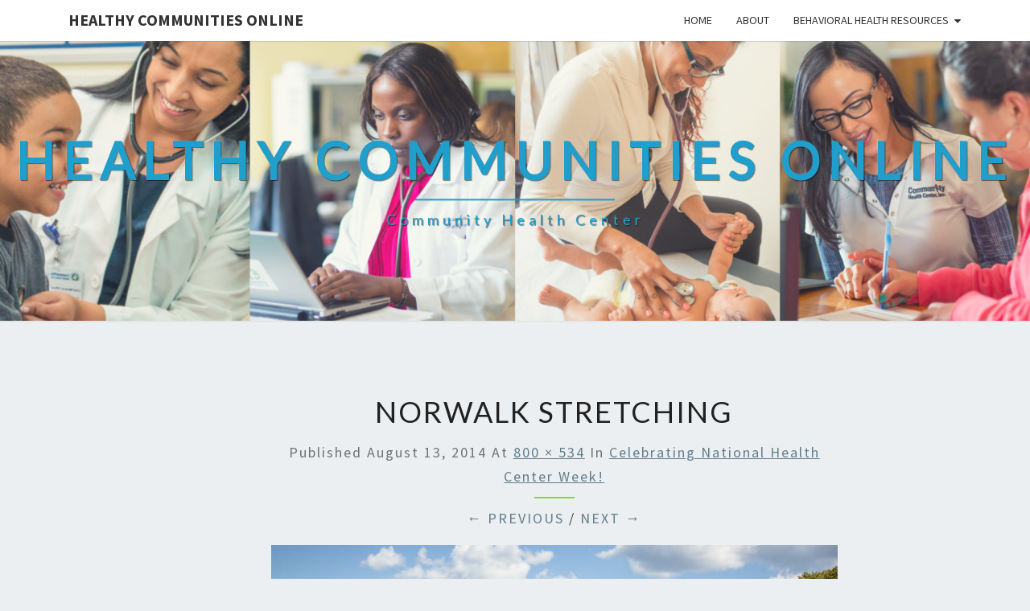

--- FILE ---
content_type: text/html; charset=UTF-8
request_url: https://community.chc1.com/2014/08/celebrating-national-health-center-week/norwalk-stretching/
body_size: 10040
content:
<!DOCTYPE html> <!--[if IE 8]><html id="ie8" lang="en-US"> <![endif]--> <!--[if !(IE 8) ]><!--><html lang="en-US"> <!--<![endif]--><head><meta charset="UTF-8" /><meta name="viewport" content="width=device-width" /><link rel="profile" href="https://gmpg.org/xfn/11" /><link rel="pingback" href="https://community.chc1.com/xmlrpc.php" /><meta name='robots' content='index, follow, max-image-preview:large, max-snippet:-1, max-video-preview:-1' /><style>img:is([sizes="auto" i], [sizes^="auto," i]) { contain-intrinsic-size: 3000px 1500px }</style> <script data-cfasync="false" data-pagespeed-no-defer>var gtm4wp_datalayer_name = "dataLayer";
	var dataLayer = dataLayer || [];</script> <title>norwalk stretching - Healthy Communities Online</title><link rel="canonical" href="https://community.chc1.com/2014/08/celebrating-national-health-center-week/norwalk-stretching/" /><meta property="og:locale" content="en_US" /><meta property="og:type" content="article" /><meta property="og:title" content="norwalk stretching - Healthy Communities Online" /><meta property="og:url" content="https://community.chc1.com/2014/08/celebrating-national-health-center-week/norwalk-stretching/" /><meta property="og:site_name" content="Healthy Communities Online" /><meta property="article:publisher" content="https://www.facebook.com/CHCInc" /><meta property="og:image" content="https://community.chc1.com/2014/08/celebrating-national-health-center-week/norwalk-stretching" /><meta property="og:image:width" content="800" /><meta property="og:image:height" content="534" /><meta property="og:image:type" content="image/jpeg" /><meta name="twitter:card" content="summary_large_image" /><meta name="twitter:site" content="@CHCConnecticut" /> <script type="application/ld+json" class="yoast-schema-graph">{"@context":"https://schema.org","@graph":[{"@type":"WebPage","@id":"https://community.chc1.com/2014/08/celebrating-national-health-center-week/norwalk-stretching/","url":"https://community.chc1.com/2014/08/celebrating-national-health-center-week/norwalk-stretching/","name":"norwalk stretching - Healthy Communities Online","isPartOf":{"@id":"https://community.chc1.com/#website"},"primaryImageOfPage":{"@id":"https://community.chc1.com/2014/08/celebrating-national-health-center-week/norwalk-stretching/#primaryimage"},"image":{"@id":"https://community.chc1.com/2014/08/celebrating-national-health-center-week/norwalk-stretching/#primaryimage"},"thumbnailUrl":"https://community.chc1.com/wp-content/uploads/2014/08/norwalk-stretching.jpg","datePublished":"2014-08-13T13:40:03+00:00","breadcrumb":{"@id":"https://community.chc1.com/2014/08/celebrating-national-health-center-week/norwalk-stretching/#breadcrumb"},"inLanguage":"en-US","potentialAction":[{"@type":"ReadAction","target":["https://community.chc1.com/2014/08/celebrating-national-health-center-week/norwalk-stretching/"]}]},{"@type":"ImageObject","inLanguage":"en-US","@id":"https://community.chc1.com/2014/08/celebrating-national-health-center-week/norwalk-stretching/#primaryimage","url":"https://community.chc1.com/wp-content/uploads/2014/08/norwalk-stretching.jpg","contentUrl":"https://community.chc1.com/wp-content/uploads/2014/08/norwalk-stretching.jpg","width":800,"height":534},{"@type":"BreadcrumbList","@id":"https://community.chc1.com/2014/08/celebrating-national-health-center-week/norwalk-stretching/#breadcrumb","itemListElement":[{"@type":"ListItem","position":1,"name":"Home","item":"https://community.chc1.com/"},{"@type":"ListItem","position":2,"name":"Celebrating National Health Center Week!","item":"https://community.chc1.com/2014/08/celebrating-national-health-center-week/"},{"@type":"ListItem","position":3,"name":"norwalk stretching"}]},{"@type":"WebSite","@id":"https://community.chc1.com/#website","url":"https://community.chc1.com/","name":"Healthy Communities Online","description":"Community Health Center","potentialAction":[{"@type":"SearchAction","target":{"@type":"EntryPoint","urlTemplate":"https://community.chc1.com/?s={search_term_string}"},"query-input":{"@type":"PropertyValueSpecification","valueRequired":true,"valueName":"search_term_string"}}],"inLanguage":"en-US"}]}</script> <link rel='dns-prefetch' href='//fonts.googleapis.com' /><link rel='stylesheet' id='wp-block-library-css' href='https://community.chc1.com/wp-includes/css/dist/block-library/style.min.css' type='text/css' media='all' /><style id='activitypub-followers-style-inline-css' type='text/css'>.activitypub-follower-block.is-style-compact .activitypub-handle,.activitypub-follower-block.is-style-compact .sep{display:none}.activitypub-follower-block.is-style-with-lines ul li{border-bottom:.5px solid;margin-bottom:.5rem;padding-bottom:.5rem}.activitypub-follower-block.is-style-with-lines ul li:last-child{border-bottom:none}.activitypub-follower-block.is-style-with-lines .activitypub-handle,.activitypub-follower-block.is-style-with-lines .activitypub-name{text-decoration:none}.activitypub-follower-block.is-style-with-lines .activitypub-handle:hover,.activitypub-follower-block.is-style-with-lines .activitypub-name:hover{text-decoration:underline}.activitypub-follower-block ul{margin:0!important;padding:0!important}.activitypub-follower-block li{display:flex;margin-bottom:1rem}.activitypub-follower-block img{border-radius:50%;height:40px;margin-right:var(--wp--preset--spacing--20,.5rem);width:40px}.activitypub-follower-block .activitypub-link{align-items:center;color:inherit!important;display:flex;flex-flow:row nowrap;max-width:100%;text-decoration:none!important}.activitypub-follower-block .activitypub-handle,.activitypub-follower-block .activitypub-name{text-decoration:underline;text-decoration-thickness:.8px;text-underline-position:under}.activitypub-follower-block .activitypub-handle:hover,.activitypub-follower-block .activitypub-name:hover{text-decoration:none}.activitypub-follower-block .activitypub-name{font-size:var(--wp--preset--font-size--normal,16px)}.activitypub-follower-block .activitypub-actor{font-size:var(--wp--preset--font-size--small,13px);overflow:hidden;text-overflow:ellipsis;white-space:nowrap}.activitypub-follower-block .sep{padding:0 .2rem}.activitypub-follower-block .wp-block-query-pagination{margin-top:1.5rem}.activitypub-follower-block .activitypub-pager{cursor:default}.activitypub-follower-block .activitypub-pager.current{opacity:.33}.activitypub-follower-block .page-numbers{padding:0 .2rem}.activitypub-follower-block .page-numbers.current{font-weight:700;opacity:1}</style><style id='activitypub-follow-me-style-inline-css' type='text/css'>.activitypub__modal.components-modal__frame{background-color:#f7f7f7;color:#333}.activitypub__modal.components-modal__frame .components-modal__header-heading,.activitypub__modal.components-modal__frame h4{color:#333;letter-spacing:inherit;word-spacing:inherit}.activitypub__modal.components-modal__frame .components-modal__header .components-button:hover{color:var(--color-white)}.activitypub__dialog{max-width:40em}.activitypub__dialog h4{line-height:1;margin:0}.activitypub__dialog .activitypub-dialog__section{margin-bottom:2em}.activitypub__dialog .activitypub-dialog__remember{margin-top:1em}.activitypub__dialog .activitypub-dialog__description{font-size:var(--wp--preset--font-size--normal,.75rem);margin:.33em 0 1em}.activitypub__dialog .activitypub-dialog__button-group{align-items:flex-end;display:flex;justify-content:flex-end}.activitypub__dialog .activitypub-dialog__button-group svg{height:21px;margin-right:.5em;width:21px}.activitypub__dialog .activitypub-dialog__button-group input{background-color:var(--wp--preset--color--white);border-radius:50px 0 0 50px;border-width:1px;border:1px solid var(--wp--preset--color--black);color:var(--wp--preset--color--black);flex:1;font-size:16px;height:inherit;line-height:1;margin-right:0;padding:15px 23px}.activitypub__dialog .activitypub-dialog__button-group button{align-self:center;background-color:var(--wp--preset--color--black);border-radius:0 50px 50px 0;border-width:1px;color:var(--wp--preset--color--white);font-size:16px;height:inherit;line-height:1;margin-left:0;padding:15px 23px;text-decoration:none}.activitypub__dialog .activitypub-dialog__button-group button:hover{border:inherit}.activitypub-follow-me-block-wrapper{width:100%}.activitypub-follow-me-block-wrapper.has-background .activitypub-profile,.activitypub-follow-me-block-wrapper.has-border-color .activitypub-profile{padding-left:1rem;padding-right:1rem}.activitypub-follow-me-block-wrapper .activitypub-profile{align-items:center;display:flex;padding:1rem 0}.activitypub-follow-me-block-wrapper .activitypub-profile .activitypub-profile__avatar{border-radius:50%;height:75px;margin-right:1rem;width:75px}.activitypub-follow-me-block-wrapper .activitypub-profile .activitypub-profile__content{flex:1;min-width:0}.activitypub-follow-me-block-wrapper .activitypub-profile .activitypub-profile__handle,.activitypub-follow-me-block-wrapper .activitypub-profile .activitypub-profile__name{line-height:1.2;margin:0;overflow:hidden;text-overflow:ellipsis;white-space:nowrap}.activitypub-follow-me-block-wrapper .activitypub-profile .activitypub-profile__name{font-size:1.25em}.activitypub-follow-me-block-wrapper .activitypub-profile .activitypub-profile__follow{align-self:center;background-color:var(--wp--preset--color--black);color:var(--wp--preset--color--white);margin-left:1rem}</style><link rel='stylesheet' id='wp-components-css' href='https://community.chc1.com/wp-includes/css/dist/components/style.min.css' type='text/css' media='all' /><style id='activitypub-reactions-style-inline-css' type='text/css'>.activitypub-reactions h6{border-top:1px solid;border-top-color:var(--wp--preset--color--contrast-2);display:inline-block;padding-top:.5em}.activitypub-reactions .reaction-group{align-items:center;display:flex;gap:.75em;justify-content:flex-start;margin:.5em 0;position:relative;width:100%}@media(max-width:782px){.activitypub-reactions .reaction-group:has(.reaction-avatars:not(:empty)){justify-content:space-between}}.activitypub-reactions .reaction-avatars{align-items:center;display:flex;flex-direction:row;list-style:none;margin:0;padding:0}.activitypub-reactions .reaction-avatars li{margin:0 -10px 0 0;padding:0}.activitypub-reactions .reaction-avatars li:last-child{margin-right:0}.activitypub-reactions .reaction-avatars li a{display:block;text-decoration:none}.activitypub-reactions .reaction-avatars .reaction-avatar{border:.5px solid var(--wp--preset--color--contrast,hsla(0,0%,100%,.8));border-radius:50%;box-shadow:0 0 0 .5px hsla(0,0%,100%,.8),0 1px 3px rgba(0,0,0,.2);height:32px;transition:transform .6s cubic-bezier(.34,1.56,.64,1);width:32px;will-change:transform}.activitypub-reactions .reaction-avatars .reaction-avatar.wave-active{transform:translateY(-5px)}.activitypub-reactions .reaction-avatars .reaction-avatar.wave-active.rotate-clockwise{transform:translateY(-5px) rotate(30deg)}.activitypub-reactions .reaction-avatars .reaction-avatar.wave-active.rotate-counter{transform:translateY(-5px) rotate(-30deg)}.activitypub-reactions .reaction-avatars .reaction-avatar:hover{position:relative;z-index:1}.activitypub-reactions .reaction-label.components-button{color:var(--wp--preset--color--contrast,--wp--preset--color--secondary,#2271b1);flex:0 0 auto;height:auto;padding:0;text-decoration:none;white-space:nowrap}.activitypub-reactions .reaction-label.components-button:hover{color:var(--wp--preset--color--contrast,--wp--preset--color--secondary,#135e96);text-decoration:underline}.activitypub-reactions .reaction-label.components-button:focus:not(:disabled){box-shadow:none;outline:1px solid var(--wp--preset--color--contrast,#135e96);outline-offset:2px}.activitypub-reaction-list{background-color:var(--wp--preset--color--background,var(--wp--preset--color--custom-background,var(--wp--preset--color--base)));list-style:none;margin:0;max-width:300px;padding:.25em 1.3em .25em .7em;width:-moz-max-content;width:max-content}.activitypub-reaction-list ul{margin:0;padding:0}.activitypub-reaction-list li{font-size:var(--wp--preset--font-size--small);margin:0;padding:0}.activitypub-reaction-list a{align-items:center;color:var(--wp--preset--color--contrast,var(--wp--preset--color--secondary));display:flex;font-size:var(--wp--preset--font-size--small,.75rem);gap:.5em;justify-content:flex-start;padding:.5em;text-decoration:none}.activitypub-reaction-list a:hover{text-decoration:underline}.activitypub-reaction-list a img{border-radius:50%;flex:none;height:24px;width:24px}</style><style id='powerpress-player-block-style-inline-css' type='text/css'></style><style id='classic-theme-styles-inline-css' type='text/css'>/*! This file is auto-generated */
.wp-block-button__link{color:#fff;background-color:#32373c;border-radius:9999px;box-shadow:none;text-decoration:none;padding:calc(.667em + 2px) calc(1.333em + 2px);font-size:1.125em}.wp-block-file__button{background:#32373c;color:#fff;text-decoration:none}</style><style id='global-styles-inline-css' type='text/css'>:root{--wp--preset--aspect-ratio--square: 1;--wp--preset--aspect-ratio--4-3: 4/3;--wp--preset--aspect-ratio--3-4: 3/4;--wp--preset--aspect-ratio--3-2: 3/2;--wp--preset--aspect-ratio--2-3: 2/3;--wp--preset--aspect-ratio--16-9: 16/9;--wp--preset--aspect-ratio--9-16: 9/16;--wp--preset--color--black: #000000;--wp--preset--color--cyan-bluish-gray: #abb8c3;--wp--preset--color--white: #ffffff;--wp--preset--color--pale-pink: #f78da7;--wp--preset--color--vivid-red: #cf2e2e;--wp--preset--color--luminous-vivid-orange: #ff6900;--wp--preset--color--luminous-vivid-amber: #fcb900;--wp--preset--color--light-green-cyan: #7bdcb5;--wp--preset--color--vivid-green-cyan: #00d084;--wp--preset--color--pale-cyan-blue: #8ed1fc;--wp--preset--color--vivid-cyan-blue: #0693e3;--wp--preset--color--vivid-purple: #9b51e0;--wp--preset--gradient--vivid-cyan-blue-to-vivid-purple: linear-gradient(135deg,rgba(6,147,227,1) 0%,rgb(155,81,224) 100%);--wp--preset--gradient--light-green-cyan-to-vivid-green-cyan: linear-gradient(135deg,rgb(122,220,180) 0%,rgb(0,208,130) 100%);--wp--preset--gradient--luminous-vivid-amber-to-luminous-vivid-orange: linear-gradient(135deg,rgba(252,185,0,1) 0%,rgba(255,105,0,1) 100%);--wp--preset--gradient--luminous-vivid-orange-to-vivid-red: linear-gradient(135deg,rgba(255,105,0,1) 0%,rgb(207,46,46) 100%);--wp--preset--gradient--very-light-gray-to-cyan-bluish-gray: linear-gradient(135deg,rgb(238,238,238) 0%,rgb(169,184,195) 100%);--wp--preset--gradient--cool-to-warm-spectrum: linear-gradient(135deg,rgb(74,234,220) 0%,rgb(151,120,209) 20%,rgb(207,42,186) 40%,rgb(238,44,130) 60%,rgb(251,105,98) 80%,rgb(254,248,76) 100%);--wp--preset--gradient--blush-light-purple: linear-gradient(135deg,rgb(255,206,236) 0%,rgb(152,150,240) 100%);--wp--preset--gradient--blush-bordeaux: linear-gradient(135deg,rgb(254,205,165) 0%,rgb(254,45,45) 50%,rgb(107,0,62) 100%);--wp--preset--gradient--luminous-dusk: linear-gradient(135deg,rgb(255,203,112) 0%,rgb(199,81,192) 50%,rgb(65,88,208) 100%);--wp--preset--gradient--pale-ocean: linear-gradient(135deg,rgb(255,245,203) 0%,rgb(182,227,212) 50%,rgb(51,167,181) 100%);--wp--preset--gradient--electric-grass: linear-gradient(135deg,rgb(202,248,128) 0%,rgb(113,206,126) 100%);--wp--preset--gradient--midnight: linear-gradient(135deg,rgb(2,3,129) 0%,rgb(40,116,252) 100%);--wp--preset--font-size--small: 13px;--wp--preset--font-size--medium: 20px;--wp--preset--font-size--large: 36px;--wp--preset--font-size--x-large: 42px;--wp--preset--spacing--20: 0.44rem;--wp--preset--spacing--30: 0.67rem;--wp--preset--spacing--40: 1rem;--wp--preset--spacing--50: 1.5rem;--wp--preset--spacing--60: 2.25rem;--wp--preset--spacing--70: 3.38rem;--wp--preset--spacing--80: 5.06rem;--wp--preset--shadow--natural: 6px 6px 9px rgba(0, 0, 0, 0.2);--wp--preset--shadow--deep: 12px 12px 50px rgba(0, 0, 0, 0.4);--wp--preset--shadow--sharp: 6px 6px 0px rgba(0, 0, 0, 0.2);--wp--preset--shadow--outlined: 6px 6px 0px -3px rgba(255, 255, 255, 1), 6px 6px rgba(0, 0, 0, 1);--wp--preset--shadow--crisp: 6px 6px 0px rgba(0, 0, 0, 1);}:where(.is-layout-flex){gap: 0.5em;}:where(.is-layout-grid){gap: 0.5em;}body .is-layout-flex{display: flex;}.is-layout-flex{flex-wrap: wrap;align-items: center;}.is-layout-flex > :is(*, div){margin: 0;}body .is-layout-grid{display: grid;}.is-layout-grid > :is(*, div){margin: 0;}:where(.wp-block-columns.is-layout-flex){gap: 2em;}:where(.wp-block-columns.is-layout-grid){gap: 2em;}:where(.wp-block-post-template.is-layout-flex){gap: 1.25em;}:where(.wp-block-post-template.is-layout-grid){gap: 1.25em;}.has-black-color{color: var(--wp--preset--color--black) !important;}.has-cyan-bluish-gray-color{color: var(--wp--preset--color--cyan-bluish-gray) !important;}.has-white-color{color: var(--wp--preset--color--white) !important;}.has-pale-pink-color{color: var(--wp--preset--color--pale-pink) !important;}.has-vivid-red-color{color: var(--wp--preset--color--vivid-red) !important;}.has-luminous-vivid-orange-color{color: var(--wp--preset--color--luminous-vivid-orange) !important;}.has-luminous-vivid-amber-color{color: var(--wp--preset--color--luminous-vivid-amber) !important;}.has-light-green-cyan-color{color: var(--wp--preset--color--light-green-cyan) !important;}.has-vivid-green-cyan-color{color: var(--wp--preset--color--vivid-green-cyan) !important;}.has-pale-cyan-blue-color{color: var(--wp--preset--color--pale-cyan-blue) !important;}.has-vivid-cyan-blue-color{color: var(--wp--preset--color--vivid-cyan-blue) !important;}.has-vivid-purple-color{color: var(--wp--preset--color--vivid-purple) !important;}.has-black-background-color{background-color: var(--wp--preset--color--black) !important;}.has-cyan-bluish-gray-background-color{background-color: var(--wp--preset--color--cyan-bluish-gray) !important;}.has-white-background-color{background-color: var(--wp--preset--color--white) !important;}.has-pale-pink-background-color{background-color: var(--wp--preset--color--pale-pink) !important;}.has-vivid-red-background-color{background-color: var(--wp--preset--color--vivid-red) !important;}.has-luminous-vivid-orange-background-color{background-color: var(--wp--preset--color--luminous-vivid-orange) !important;}.has-luminous-vivid-amber-background-color{background-color: var(--wp--preset--color--luminous-vivid-amber) !important;}.has-light-green-cyan-background-color{background-color: var(--wp--preset--color--light-green-cyan) !important;}.has-vivid-green-cyan-background-color{background-color: var(--wp--preset--color--vivid-green-cyan) !important;}.has-pale-cyan-blue-background-color{background-color: var(--wp--preset--color--pale-cyan-blue) !important;}.has-vivid-cyan-blue-background-color{background-color: var(--wp--preset--color--vivid-cyan-blue) !important;}.has-vivid-purple-background-color{background-color: var(--wp--preset--color--vivid-purple) !important;}.has-black-border-color{border-color: var(--wp--preset--color--black) !important;}.has-cyan-bluish-gray-border-color{border-color: var(--wp--preset--color--cyan-bluish-gray) !important;}.has-white-border-color{border-color: var(--wp--preset--color--white) !important;}.has-pale-pink-border-color{border-color: var(--wp--preset--color--pale-pink) !important;}.has-vivid-red-border-color{border-color: var(--wp--preset--color--vivid-red) !important;}.has-luminous-vivid-orange-border-color{border-color: var(--wp--preset--color--luminous-vivid-orange) !important;}.has-luminous-vivid-amber-border-color{border-color: var(--wp--preset--color--luminous-vivid-amber) !important;}.has-light-green-cyan-border-color{border-color: var(--wp--preset--color--light-green-cyan) !important;}.has-vivid-green-cyan-border-color{border-color: var(--wp--preset--color--vivid-green-cyan) !important;}.has-pale-cyan-blue-border-color{border-color: var(--wp--preset--color--pale-cyan-blue) !important;}.has-vivid-cyan-blue-border-color{border-color: var(--wp--preset--color--vivid-cyan-blue) !important;}.has-vivid-purple-border-color{border-color: var(--wp--preset--color--vivid-purple) !important;}.has-vivid-cyan-blue-to-vivid-purple-gradient-background{background: var(--wp--preset--gradient--vivid-cyan-blue-to-vivid-purple) !important;}.has-light-green-cyan-to-vivid-green-cyan-gradient-background{background: var(--wp--preset--gradient--light-green-cyan-to-vivid-green-cyan) !important;}.has-luminous-vivid-amber-to-luminous-vivid-orange-gradient-background{background: var(--wp--preset--gradient--luminous-vivid-amber-to-luminous-vivid-orange) !important;}.has-luminous-vivid-orange-to-vivid-red-gradient-background{background: var(--wp--preset--gradient--luminous-vivid-orange-to-vivid-red) !important;}.has-very-light-gray-to-cyan-bluish-gray-gradient-background{background: var(--wp--preset--gradient--very-light-gray-to-cyan-bluish-gray) !important;}.has-cool-to-warm-spectrum-gradient-background{background: var(--wp--preset--gradient--cool-to-warm-spectrum) !important;}.has-blush-light-purple-gradient-background{background: var(--wp--preset--gradient--blush-light-purple) !important;}.has-blush-bordeaux-gradient-background{background: var(--wp--preset--gradient--blush-bordeaux) !important;}.has-luminous-dusk-gradient-background{background: var(--wp--preset--gradient--luminous-dusk) !important;}.has-pale-ocean-gradient-background{background: var(--wp--preset--gradient--pale-ocean) !important;}.has-electric-grass-gradient-background{background: var(--wp--preset--gradient--electric-grass) !important;}.has-midnight-gradient-background{background: var(--wp--preset--gradient--midnight) !important;}.has-small-font-size{font-size: var(--wp--preset--font-size--small) !important;}.has-medium-font-size{font-size: var(--wp--preset--font-size--medium) !important;}.has-large-font-size{font-size: var(--wp--preset--font-size--large) !important;}.has-x-large-font-size{font-size: var(--wp--preset--font-size--x-large) !important;}
:where(.wp-block-post-template.is-layout-flex){gap: 1.25em;}:where(.wp-block-post-template.is-layout-grid){gap: 1.25em;}
:where(.wp-block-columns.is-layout-flex){gap: 2em;}:where(.wp-block-columns.is-layout-grid){gap: 2em;}
:root :where(.wp-block-pullquote){font-size: 1.5em;line-height: 1.6;}</style><link rel='stylesheet' id='bootstrap-css' href='https://community.chc1.com/wp-content/cache/autoptimize/css/autoptimize_single_8f28ebd10c5bfae0b98d37298f65768d.css' type='text/css' media='all' /><link rel='stylesheet' id='font-awesome-css' href='https://community.chc1.com/wp-content/themes/nisarg/font-awesome/css/font-awesome.min.css' type='text/css' media='all' /><link rel='stylesheet' id='nisarg-style-css' href='https://community.chc1.com/wp-content/cache/autoptimize/css/autoptimize_single_35f135eb10f018bdb58bf1e3bd82a444.css' type='text/css' media='all' /><style id='nisarg-style-inline-css' type='text/css'>/* Color Scheme */

	/* Accent Color */

	a:active,
	a:hover,
	a:focus {
	    color: #81d742;
	}

	.main-navigation .primary-menu > li > a:hover, .main-navigation .primary-menu > li > a:focus {
		color: #81d742;
	}
	
	.main-navigation .primary-menu .sub-menu .current_page_item > a,
	.main-navigation .primary-menu .sub-menu .current-menu-item > a {
		color: #81d742;
	}
	.main-navigation .primary-menu .sub-menu .current_page_item > a:hover,
	.main-navigation .primary-menu .sub-menu .current_page_item > a:focus,
	.main-navigation .primary-menu .sub-menu .current-menu-item > a:hover,
	.main-navigation .primary-menu .sub-menu .current-menu-item > a:focus {
		background-color: #fff;
		color: #81d742;
	}
	.dropdown-toggle:hover,
	.dropdown-toggle:focus {
		color: #81d742;
	}
	.pagination .current,
	.dark .pagination .current {
		background-color: #81d742;
		border: 1px solid #81d742;
	}
	blockquote {
		border-color: #81d742;
	}
	@media (min-width: 768px){
		.main-navigation .primary-menu > .current_page_item > a,
		.main-navigation .primary-menu > .current_page_item > a:hover,
		.main-navigation .primary-menu > .current_page_item > a:focus,
		.main-navigation .primary-menu > .current-menu-item > a,
		.main-navigation .primary-menu > .current-menu-item > a:hover,
		.main-navigation .primary-menu > .current-menu-item > a:focus,
		.main-navigation .primary-menu > .current_page_ancestor > a,
		.main-navigation .primary-menu > .current_page_ancestor > a:hover,
		.main-navigation .primary-menu > .current_page_ancestor > a:focus,
		.main-navigation .primary-menu > .current-menu-ancestor > a,
		.main-navigation .primary-menu > .current-menu-ancestor > a:hover,
		.main-navigation .primary-menu > .current-menu-ancestor > a:focus {
			border-top: 4px solid #81d742;
		}
		.main-navigation ul ul a:hover,
		.main-navigation ul ul a.focus {
			color: #fff;
			background-color: #81d742;
		}
	}

	.main-navigation .primary-menu > .open > a, .main-navigation .primary-menu > .open > a:hover, .main-navigation .primary-menu > .open > a:focus {
		color: #81d742;
	}

	.main-navigation .primary-menu > li > .sub-menu  li > a:hover,
	.main-navigation .primary-menu > li > .sub-menu  li > a:focus {
		color: #fff;
		background-color: #81d742;
	}

	@media (max-width: 767px) {
		.main-navigation .primary-menu .open .sub-menu > li > a:hover {
			color: #fff;
			background-color: #81d742;
		}
	}

	.sticky-post{
		color: #fff;
	    background: #81d742; 
	}
	
	.entry-title a:hover,
	.entry-title a:focus{
	    color: #81d742;
	}

	.entry-header .entry-meta::after{
	    background: #81d742;
	}

	.fa {
		color: #81d742;
	}

	.btn-default{
		border-bottom: 1px solid #81d742;
	}

	.btn-default:hover, .btn-default:focus{
	    border-bottom: 1px solid #81d742;
	    background-color: #81d742;
	}

	.nav-previous:hover, .nav-next:hover{
	    border: 1px solid #81d742;
	    background-color: #81d742;
	}

	.next-post a:hover,.prev-post a:hover{
	    color: #81d742;
	}

	.posts-navigation .next-post a:hover .fa, .posts-navigation .prev-post a:hover .fa{
	    color: #81d742;
	}


	#secondary .widget-title::after{
		position: absolute;
	    width: 50px;
	    display: block;
	    height: 4px;    
	    bottom: -15px;
		background-color: #81d742;
	    content: "";
	}

	#secondary .widget a:hover,
	#secondary .widget a:focus,
	.dark #secondary .widget #recentcomments a:hover,
	.dark #secondary .widget #recentcomments a:focus {
		color: #81d742;
	}

	#secondary .widget_calendar tbody a {
		color: #fff;
		padding: 0.2em;
	    background-color: #81d742;
	}

	#secondary .widget_calendar tbody a:hover{
		color: #fff;
	    padding: 0.2em;
	    background-color: #81d742;  
	}	

	.dark .comment-respond #submit,
	.dark .main-navigation .menu-toggle:hover, 
	.dark .main-navigation .menu-toggle:focus,
	.dark html input[type="button"], 
	.dark input[type="reset"], 
	.dark input[type="submit"] {
		background: #81d742;
		color: #fff;
	}
	
	.dark a {
		color: #81d742;
	}</style><link rel='stylesheet' id='nisarg-google-fonts-css' href='https://fonts.googleapis.com/css?family=Source+Sans+Pro%3A400%2C700%7CLato%3A400&#038;display=swap' type='text/css' media='all' /> <script type="b248b82dd67c04a35d4169fc-text/javascript" src="https://community.chc1.com/wp-includes/js/jquery/jquery.min.js" id="jquery-core-js"></script> <script defer type="b248b82dd67c04a35d4169fc-text/javascript" src="https://community.chc1.com/wp-includes/js/jquery/jquery-migrate.min.js" id="jquery-migrate-js"></script> <!--[if lt IE 9]> <script type="text/javascript" src="https://community.chc1.com/wp-content/themes/nisarg/js/html5shiv.js" id="html5shiv-js"></script> <![endif]--><link rel="https://api.w.org/" href="https://community.chc1.com/wp-json/" /><link rel="alternate" title="JSON" type="application/json" href="https://community.chc1.com/wp-json/wp/v2/media/3980" /><link rel="EditURI" type="application/rsd+xml" title="RSD" href="https://community.chc1.com/xmlrpc.php?rsd" /><meta name="generator" content="WordPress 6.7.4" /><link rel='shortlink' href='https://community.chc1.com/?p=3980' /><link rel="alternate" title="oEmbed (JSON)" type="application/json+oembed" href="https://community.chc1.com/wp-json/oembed/1.0/embed?url=https%3A%2F%2Fcommunity.chc1.com%2F2014%2F08%2Fcelebrating-national-health-center-week%2Fnorwalk-stretching%2F" /><link rel="alternate" title="oEmbed (XML)" type="text/xml+oembed" href="https://community.chc1.com/wp-json/oembed/1.0/embed?url=https%3A%2F%2Fcommunity.chc1.com%2F2014%2F08%2Fcelebrating-national-health-center-week%2Fnorwalk-stretching%2F&#038;format=xml" /><style>.addtoany_subscribe img{border:0;}</style><link rel="publisher" href="https://plus.google.com/+AldonHynes/about"/> <script defer src="[data-uri]" type="b248b82dd67c04a35d4169fc-text/javascript"></script> <meta property="fediverse:creator" name="fediverse:creator" content="Hope Brigham@community.chc1.com" />  <script data-cfasync="false" data-pagespeed-no-defer type="text/javascript">var dataLayer_content = {"pagePostType":"attachment","pagePostType2":"single-attachment","pagePostAuthor":"Hope Brigham"};
	dataLayer.push( dataLayer_content );</script> <script data-cfasync="false">(function(w,d,s,l,i){w[l]=w[l]||[];w[l].push({'gtm.start':
new Date().getTime(),event:'gtm.js'});var f=d.getElementsByTagName(s)[0],
j=d.createElement(s),dl=l!='dataLayer'?'&l='+l:'';j.async=true;j.src=
'//www.googletagmanager.com/gtm.js?id='+i+dl;f.parentNode.insertBefore(j,f);
})(window,document,'script','dataLayer','GTM-557TZ6Q');</script> <link rel="friends-base-url" href="https://community.chc1.com/wp-json/friends/v1" /><style type="text/css">.site-header { background: #b0bec5; }</style><style type="text/css">body,
		button,
		input,
		select,
		textarea {
		    font-family:  'Source Sans Pro',-apple-system,BlinkMacSystemFont,"Segoe UI",Roboto,Oxygen-Sans,Ubuntu,Cantarell,"Helvetica Neue",sans-serif;
		    font-weight: 400;
		    font-style: normal; 
		}
		h1,h2,h3,h4,h5,h6 {
	    	font-family: 'Lato',-apple-system,BlinkMacSystemFont,"Segoe UI",Roboto,Oxygen-Sans,Ubuntu,Cantarell,"Helvetica Neue",sans-serif;
	    	font-weight: 400;
	    	font-style: normal;
	    }
	    .navbar-brand,
	    #site-navigation.main-navigation ul {
	    	font-family: 'Source Sans Pro',-apple-system,BlinkMacSystemFont,"Segoe UI",Roboto,Oxygen-Sans,Ubuntu,Cantarell,"Helvetica Neue",sans-serif;
	    }
	    #site-navigation.main-navigation ul {
	    	font-weight: 400;
	    	font-style: normal;
	    }</style><link rel="shortcut icon" href="https://community.newhorizonsdv.com/wp-content/uploads/2011/04/greenguy1.ico" /><style type="text/css" id="nisarg-header-css">.site-header {
				background: url(https://community.chc1.com/wp-content/uploads/2018/01/cropped-header-1-e1557257410829.png) no-repeat scroll top;
				background-size: cover;
			}
			@media (min-width: 320px) and (max-width: 359px ) {
				.site-header {
					height: 87px;
				}
			}
			@media (min-width: 360px) and (max-width: 767px ) {
				.site-header {
					height: 97px;
				}
			}
			@media (min-width: 768px) and (max-width: 979px ) {
				.site-header {
					height: 208px;
				}
			}
			@media (min-width: 980px) and (max-width: 1279px ){
				.site-header {
					height: 266px;
				}
			}
			@media (min-width: 1280px) and (max-width: 1365px ){
				.site-header {
					height: 348px;
				}
			}
			@media (min-width: 1366px) and (max-width: 1439px ){
				.site-header {
					height: 371px;
				}
			}
			@media (min-width: 1440px) and (max-width: 1599px ) {
				.site-header {
					height: 391px;
				}
			}
			@media (min-width: 1600px) and (max-width: 1919px ) {
				.site-header {
					height: 434px;
				}
			}
			@media (min-width: 1920px) and (max-width: 2559px ) {
				.site-header {
					height: 522px;
				}
			}
			@media (min-width: 2560px)  and (max-width: 2879px ) {
				.site-header {
					height: 696px;
				}
			}
			@media (min-width: 2880px) {
				.site-header {
					height: 782px;
				}
			}
			.site-header{
				-webkit-box-shadow: 0px 0px 2px 1px rgba(182,182,182,0.3);
		    	-moz-box-shadow: 0px 0px 2px 1px rgba(182,182,182,0.3);
		    	-o-box-shadow: 0px 0px 2px 1px rgba(182,182,182,0.3);
		    	box-shadow: 0px 0px 2px 1px rgba(182,182,182,0.3);
			}
					.site-title,
			.site-description,
			.dark .site-title,
			.dark .site-description {
				color: #209ecc;
			}
			.site-title::after{
				background: #209ecc;
				content:"";
			}</style> <script defer src="[data-uri]" type="b248b82dd67c04a35d4169fc-text/javascript"></script><link rel="icon" href="https://community.chc1.com/wp-content/uploads/2018/01/cropped-transparentgreen335-32x32.png" sizes="32x32" /><link rel="icon" href="https://community.chc1.com/wp-content/uploads/2018/01/cropped-transparentgreen335-192x192.png" sizes="192x192" /><link rel="apple-touch-icon" href="https://community.chc1.com/wp-content/uploads/2018/01/cropped-transparentgreen335-180x180.png" /><meta name="msapplication-TileImage" content="https://community.chc1.com/wp-content/uploads/2018/01/cropped-transparentgreen335-270x270.png" /></head><body class="attachment attachment-template-default single single-attachment postid-3980 attachmentid-3980 attachment-jpeg wp-embed-responsive light group-blog"> <noscript><iframe src="https://www.googletagmanager.com/ns.html?id=GTM-557TZ6Q" height="0" width="0" style="display:none;visibility:hidden" aria-hidden="true"></iframe></noscript><div id="page" class="hfeed site"><header id="masthead"   role="banner"><nav id="site-navigation" class="main-navigation navbar-fixed-top navbar-left" role="navigation"><div class="container" id="navigation_menu"><div class="navbar-header"> <button type="button" class="menu-toggle" data-toggle="collapse" data-target=".navbar-ex1-collapse"> <span class="sr-only">Toggle navigation</span> <span class="icon-bar"></span> <span class="icon-bar"></span> <span class="icon-bar"></span> </button> <a class="navbar-brand" href="https://community.chc1.com/">Healthy Communities Online</a></div><div class="collapse navbar-collapse navbar-ex1-collapse"><ul id="menu-menu-1" class="primary-menu"><li id="menu-item-5881" class="menu-item menu-item-type-custom menu-item-object-custom menu-item-home menu-item-5881"><a href="https://community.chc1.com/">Home</a></li><li id="menu-item-5882" class="menu-item menu-item-type-post_type menu-item-object-page menu-item-5882"><a href="https://community.chc1.com/about/">About</a></li><li id="menu-item-5883" class="menu-item menu-item-type-post_type menu-item-object-page menu-item-has-children menu-item-5883"><a href="https://community.chc1.com/sbhc-resources/">Behavioral Health Resources</a><ul class="sub-menu"><li id="menu-item-5884" class="menu-item menu-item-type-post_type menu-item-object-page menu-item-5884"><a href="https://community.chc1.com/sbhc-resources/sbhc-behavioral-health-resources-body-image/">Body Image</a></li><li id="menu-item-5885" class="menu-item menu-item-type-post_type menu-item-object-page menu-item-5885"><a href="https://community.chc1.com/sbhc-resources/bullying/">Bullying</a></li><li id="menu-item-5886" class="menu-item menu-item-type-post_type menu-item-object-page menu-item-5886"><a href="https://community.chc1.com/sbhc-resources/depression-2/">Depression</a></li><li id="menu-item-5887" class="menu-item menu-item-type-post_type menu-item-object-page menu-item-5887"><a href="https://community.chc1.com/sbhc-resources/feminism-masculinity/">Feminism &#038; Masculinity</a></li><li id="menu-item-5888" class="menu-item menu-item-type-post_type menu-item-object-page menu-item-5888"><a href="https://community.chc1.com/sbhc-resources/grieving/">Grieving</a></li><li id="menu-item-5889" class="menu-item menu-item-type-post_type menu-item-object-page menu-item-5889"><a href="https://community.chc1.com/sbhc-resources/lgbtqia/">LGBTQIA</a></li><li id="menu-item-5890" class="menu-item menu-item-type-post_type menu-item-object-page menu-item-5890"><a href="https://community.chc1.com/sbhc-resources/positive-thinking-stress-management/">Positive Thinking &#038; Stress Management</a></li><li id="menu-item-5891" class="menu-item menu-item-type-post_type menu-item-object-page menu-item-5891"><a href="https://community.chc1.com/sbhc-resources/self-help/">Self Help</a></li></ul></li></ul></div></div></nav><div id="cc_spacer"></div><div class="site-header"><div class="site-branding"> <a class="home-link" href="https://community.chc1.com/" title="Healthy Communities Online" rel="home"><h1 class="site-title">Healthy Communities Online</h1><h2 class="site-description">Community Health Center</h2> </a></div></div></header><div id="content" class="site-content"><div class="container"><div class="row"><div class="col-md-2"></div><div id="primary" class="col-md-9 content-area image-attachment"><div id="content" class="site-content" role="main"><article id="post-3980" class="post-3980 attachment type-attachment status-inherit hentry"><header class="entry-header"><h1 class="entry-title">norwalk stretching</h1><div class="entry-meta"> Published <span class="entry-date"><time class="entry-date" datetime="2014-08-13T09:40:03-04:00" pubdate>August 13, 2014</time></span> at <a href="https://community.chc1.com/wp-content/uploads/2014/08/norwalk-stretching.jpg" title="Link to full-size image">800 &times; 534</a> in <a href="https://community.chc1.com/2014/08/celebrating-national-health-center-week/" title="Return to Celebrating National Health Center Week!" rel="gallery">Celebrating National Health Center Week!</a></div><nav id="image-navigation" class="site-navigation"> <span class="previous-image"><a href='https://community.chc1.com/2014/08/celebrating-national-health-center-week/meriden-info/'>&larr; Previous</a></span><span class="sep"> / </span> <span class="next-image"><a href='https://community.chc1.com/2014/08/celebrating-national-health-center-week/norwalk-amy/'>Next &rarr;</a></span></nav></header><div class="entry-content"><div class="entry-attachment"><div class="attachment"> <a href="https://community.chc1.com/2014/08/celebrating-national-health-center-week/norwalk-amy/" title="norwalk stretching" rel="attachment"><img width="800" height="534" src="https://community.chc1.com/wp-content/uploads/2014/08/norwalk-stretching.jpg" class="attachment-1200x1200 size-1200x1200" alt="" decoding="async" fetchpriority="high" srcset="https://community.chc1.com/wp-content/uploads/2014/08/norwalk-stretching.jpg 800w, https://community.chc1.com/wp-content/uploads/2014/08/norwalk-stretching-300x200.jpg 300w" sizes="(max-width: 800px) 100vw, 800px" /></a></div></div></div><footer class="entry-meta"> Both comments and trackbacks are currently closed.</footer></article></div></div></div></div></div><footer id="colophon" class="site-footer" role="contentinfo"><div class="site-info"> &copy; 2025 <span class="sep"> | </span> Proudly Powered by <a href=" https://wordpress.org/" >WordPress</a> <span class="sep"> | </span> Theme: <a href="https://wordpress.org/themes/nisarg/" rel="designer">Nisarg</a></div></footer></div> <script defer src="[data-uri]" type="b248b82dd67c04a35d4169fc-text/javascript"></script><script defer type="b248b82dd67c04a35d4169fc-text/javascript" src="https://community.chc1.com/wp-content/cache/autoptimize/js/autoptimize_single_8015042d0b4ac125867af5b096b175ce.js" id="bootstrap-js"></script> <script defer type="b248b82dd67c04a35d4169fc-text/javascript" src="https://community.chc1.com/wp-content/cache/autoptimize/js/autoptimize_single_602040958fc42e261c38baec236fb37a.js" id="nisarg-navigation-js"></script> <script defer type="b248b82dd67c04a35d4169fc-text/javascript" src="https://community.chc1.com/wp-content/cache/autoptimize/js/autoptimize_single_caaada24c36ed88a759bf4289b0c6ba8.js" id="nisarg-skip-link-focus-fix-js"></script> <script defer id="nisarg-js-js-extra" src="[data-uri]" type="b248b82dd67c04a35d4169fc-text/javascript"></script> <script defer type="b248b82dd67c04a35d4169fc-text/javascript" src="https://community.chc1.com/wp-content/cache/autoptimize/js/autoptimize_single_2fda20839ae33f626ce381d091ddfeae.js" id="nisarg-js-js"></script> <script src="/cdn-cgi/scripts/7d0fa10a/cloudflare-static/rocket-loader.min.js" data-cf-settings="b248b82dd67c04a35d4169fc-|49" defer></script></body></html>